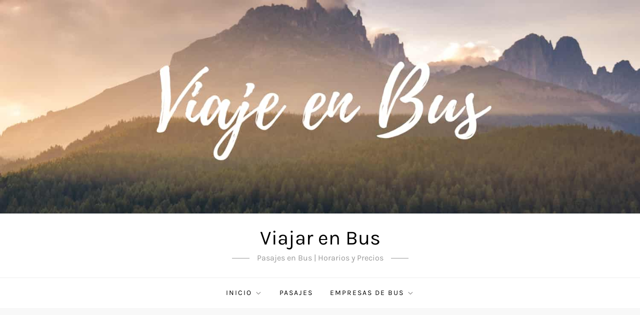

--- FILE ---
content_type: text/html; charset=utf-8
request_url: https://www.google.com/recaptcha/api2/aframe
body_size: 268
content:
<!DOCTYPE HTML><html><head><meta http-equiv="content-type" content="text/html; charset=UTF-8"></head><body><script nonce="mXO0eQBduHGYbV5_WxPvkA">/** Anti-fraud and anti-abuse applications only. See google.com/recaptcha */ try{var clients={'sodar':'https://pagead2.googlesyndication.com/pagead/sodar?'};window.addEventListener("message",function(a){try{if(a.source===window.parent){var b=JSON.parse(a.data);var c=clients[b['id']];if(c){var d=document.createElement('img');d.src=c+b['params']+'&rc='+(localStorage.getItem("rc::a")?sessionStorage.getItem("rc::b"):"");window.document.body.appendChild(d);sessionStorage.setItem("rc::e",parseInt(sessionStorage.getItem("rc::e")||0)+1);localStorage.setItem("rc::h",'1769779976199');}}}catch(b){}});window.parent.postMessage("_grecaptcha_ready", "*");}catch(b){}</script></body></html>